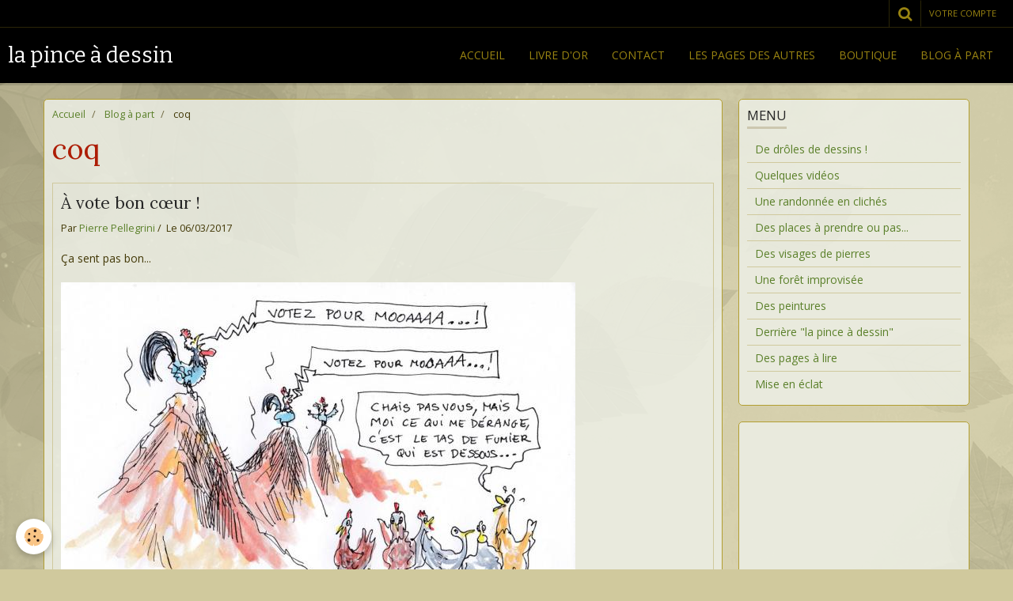

--- FILE ---
content_type: text/html; charset=UTF-8
request_url: https://www.lapinceadessin.fr/blog/do/tag/coq/
body_size: 29326
content:
    <!DOCTYPE html>
<html lang="fr">
    <head>
        <title>coq</title>
        <meta name="theme-color" content="rgba(0, 0, 0, 1)">
        <meta name="msapplication-navbutton-color" content="rgba(0, 0, 0, 1)">
        <meta name="apple-mobile-web-app-capable" content="yes">
        <meta name="apple-mobile-web-app-status-bar-style" content="black-translucent">

        <!-- pretty / gustav -->
<meta http-equiv="Content-Type" content="text/html; charset=utf-8">
<!--[if IE]>
<meta http-equiv="X-UA-Compatible" content="IE=edge">
<![endif]-->
<meta name="viewport" content="width=device-width, initial-scale=1, maximum-scale=1.0, user-scalable=no">
<meta name="msapplication-tap-highlight" content="no">
  <link rel="alternate" type="application/rss+xml" href="https://www.lapinceadessin.fr/blog/do/rss.xml" />
  <link rel="canonical" href="https://www.lapinceadessin.fr/blog/do/tag/coq/">
<meta name="generator" content="e-monsite (e-monsite.com)">








                
                                    
                                    
                                    
                                                                                                                                                                                                                                                                                                                                                                    
            <link href="https://fonts.googleapis.com/css?family=Open%20Sans%7CLora:400,700%7CBitter:400,700&display=swap" rel="stylesheet">
        
        <link href="https://maxcdn.bootstrapcdn.com/font-awesome/4.7.0/css/font-awesome.min.css" rel="stylesheet">

        <link href="//www.lapinceadessin.fr/themes/combined.css?v=6_1665404070_54" rel="stylesheet">

        <!-- EMS FRAMEWORK -->
        <script src="//www.lapinceadessin.fr/medias/static/themes/ems_framework/js/jquery.min.js"></script>
        <!-- HTML5 shim and Respond.js for IE8 support of HTML5 elements and media queries -->
        <!--[if lt IE 9]>
        <script src="//www.lapinceadessin.fr/medias/static/themes/ems_framework/js/html5shiv.min.js"></script>
        <script src="//www.lapinceadessin.fr/medias/static/themes/ems_framework/js/respond.min.js"></script>
        <![endif]-->

        <script src="//www.lapinceadessin.fr/medias/static/themes/ems_framework/js/ems-framework.min.js?v=2087"></script>

        <script src="https://www.lapinceadessin.fr/themes/content.js?v=6_1665404070_54&lang=fr"></script>

            <script src="//www.lapinceadessin.fr/medias/static/js/rgpd-cookies/jquery.rgpd-cookies.js?v=2087"></script>
    <script>
                                    $(document).ready(function() {
            $.RGPDCookies({
                theme: 'ems_framework',
                site: 'www.lapinceadessin.fr',
                privacy_policy_link: '/about/privacypolicy/',
                cookies: [{"id":null,"favicon_url":"https:\/\/ssl.gstatic.com\/analytics\/20210414-01\/app\/static\/analytics_standard_icon.png","enabled":true,"model":"google_analytics","title":"Google Analytics","short_description":"Permet d'analyser les statistiques de consultation de notre site","long_description":"Indispensable pour piloter notre site internet, il permet de mesurer des indicateurs comme l\u2019affluence, les produits les plus consult\u00e9s, ou encore la r\u00e9partition g\u00e9ographique des visiteurs.","privacy_policy_url":"https:\/\/support.google.com\/analytics\/answer\/6004245?hl=fr","slug":"google-analytics"},{"id":null,"favicon_url":"","enabled":true,"model":"addthis","title":"AddThis","short_description":"Partage social","long_description":"Nous utilisons cet outil afin de vous proposer des liens de partage vers des plateformes tiers comme Twitter, Facebook, etc.","privacy_policy_url":"https:\/\/www.oracle.com\/legal\/privacy\/addthis-privacy-policy.html","slug":"addthis"}],
                modal_title: 'Gestion\u0020des\u0020cookies',
                modal_description: 'd\u00E9pose\u0020des\u0020cookies\u0020pour\u0020am\u00E9liorer\u0020votre\u0020exp\u00E9rience\u0020de\u0020navigation,\nmesurer\u0020l\u0027audience\u0020du\u0020site\u0020internet,\u0020afficher\u0020des\u0020publicit\u00E9s\u0020personnalis\u00E9es,\nr\u00E9aliser\u0020des\u0020campagnes\u0020cibl\u00E9es\u0020et\u0020personnaliser\u0020l\u0027interface\u0020du\u0020site.',
                privacy_policy_label: 'Consulter\u0020la\u0020politique\u0020de\u0020confidentialit\u00E9',
                check_all_label: 'Tout\u0020cocher',
                refuse_button: 'Refuser',
                settings_button: 'Param\u00E9trer',
                accept_button: 'Accepter',
                callback: function() {
                    // website google analytics case (with gtag), consent "on the fly"
                    if ('gtag' in window && typeof window.gtag === 'function') {
                        if (window.jsCookie.get('rgpd-cookie-google-analytics') === undefined
                            || window.jsCookie.get('rgpd-cookie-google-analytics') === '0') {
                            gtag('consent', 'update', {
                                'ad_storage': 'denied',
                                'analytics_storage': 'denied'
                            });
                        } else {
                            gtag('consent', 'update', {
                                'ad_storage': 'granted',
                                'analytics_storage': 'granted'
                            });
                        }
                    }
                }
            });
        });
    </script>
        <script async src="https://www.googletagmanager.com/gtag/js?id=G-4VN4372P6E"></script>
<script>
    window.dataLayer = window.dataLayer || [];
    function gtag(){dataLayer.push(arguments);}
    
    gtag('consent', 'default', {
        'ad_storage': 'denied',
        'analytics_storage': 'denied'
    });
    
    gtag('js', new Date());
    gtag('config', 'G-4VN4372P6E');
</script>

        
        <style>
        #overlay{position:fixed;top:0;left:0;width:100vw;height:100vh;z-index:1001}
                                #overlay.loader{display:-webkit-flex;display:flex;-webkit-justify-content:center;justify-content:center;-webkit-align-items:center;align-items:center;background-color:rgba(208, 201, 157, 1);opacity:1}#overlay.stop div{animation-play-state:paused}
                        .loader-ring{display:inline-block;position:relative;width:64px;height:64px}.loader-ring div{position:absolute;width:5px;height:5px;background-color:rgba(68, 59, 9, 1);border-radius:50%;animation:loader-ring 1.2s linear infinite}.loader-ring div:nth-child(1){animation-delay:0s;top:29px;left:53px}.loader-ring div:nth-child(2){animation-delay:-.1s;top:18px;left:50px}.loader-ring div:nth-child(3){animation-delay:-.2s;top:9px;left:41px}.loader-ring div:nth-child(4){animation-delay:-.3s;top:6px;left:29px}.loader-ring div:nth-child(5){animation-delay:-.4s;top:9px;left:18px}.loader-ring div:nth-child(6){animation-delay:-.5s;top:18px;left:9px}.loader-ring div:nth-child(7){animation-delay:-.6s;top:29px;left:6px}.loader-ring div:nth-child(8){animation-delay:-.7s;top:41px;left:9px}.loader-ring div:nth-child(9){animation-delay:-.8s;top:50px;left:18px}.loader-ring div:nth-child(10){animation-delay:-.9s;top:53px;left:29px}.loader-ring div:nth-child(11){animation-delay:-1s;top:50px;left:41px}.loader-ring div:nth-child(12){animation-delay:-1.1s;top:41px;left:50px}@keyframes loader-ring{0%,100%,20%,80%{transform:scale(1)}50%{transform:scale(1.5)}}
                            </style>
        <script type="application/ld+json">
    {
        "@context" : "https://schema.org/",
        "@type" : "WebSite",
        "name" : "la pince à dessin",
        "url" : "https://www.lapinceadessin.fr/"
    }
</script>
            </head>
    <body id="blog_do_tag_coq" class="default">
        
                <div id="overlay" class="loader">
            <div class="loader-ring">
                <div></div><div></div><div></div><div></div><div></div><div></div><div></div><div></div><div></div><div></div><div></div><div></div>
            </div>
        </div>
                        <!-- HEADER -->
        <header id="header" class="navbar" data-fixed="true" data-margin-top="false" data-margin-bottom="true">
            <div id="header-main" data-padding="true">
                                                                            <!-- header -->
                <a class="brand" href="https://www.lapinceadessin.fr/" data-appearance="horizontal">
                                                            <div class="brand-titles">
                                                <span class="brand-title">la pince à dessin</span>
                                                                    </div>
                                    </a>
                
                                <nav id="menu" class="collapse">
                                                                        <ul class="nav navbar-nav">
                    <li>
                <a href="https://www.lapinceadessin.fr/">
                                        Accueil
                </a>
                            </li>
                    <li>
                <a href="https://www.lapinceadessin.fr/livredor/">
                                        Livre d'or
                </a>
                            </li>
                    <li>
                <a href="https://www.lapinceadessin.fr/contact">
                                        Contact
                </a>
                            </li>
                    <li>
                <a href="https://www.lapinceadessin.fr/liens">
                                        Les pages des autres
                </a>
                            </li>
                    <li>
                <a href="https://www.lapinceadessin.fr/boutique">
                                        Boutique
                </a>
                            </li>
                    <li>
                <a href="https://www.lapinceadessin.fr/blog/">
                                        Blog à part
                </a>
                            </li>
            </ul>

                                                            </nav>
                
                            </div>
            <div id="header-buttons" data-retract="true">
                                <button class="btn btn-link navbar-toggle header-btn" data-toggle="collapse" data-target="#menu" data-orientation="horizontal">
                    <i class="fa fa-bars fa-lg"></i>
                </button>
                
                
                                <div class="navbar-search dropdown">
                    <button class="btn btn-link header-btn" type="button" data-toggle="dropdown">
                        <i class="fa fa-search fa-lg"></i>
                    </button>
                    <form method="get" action="https://www.lapinceadessin.fr/search/site/" class="dropdown-menu">
                        <div class="input-group">
                            <input type="text" name="q" value="" placeholder="Votre recherche" pattern=".{3,}" required title="Seuls les mots de plus de deux caractères sont pris en compte lors de la recherche.">
                            <div class="input-group-btn">
                                <button type="submit" class="btn btn-link">
                                    <i class="fa fa-search fa-lg"></i>
                                </button>
                            </div>
                        </div>
                    </form>
                </div>
                
                
                                <a class="btn btn-link header-btn" href="https://www.lapinceadessin.fr/boutique/do/account">
                    <span class="visible-desktop">Votre compte</span>
                    <i class="fa fa-user fa-lg hidden-desktop"></i>
                </a>
                <a class="btn btn-link header-btn hidden-desktop" href="https://www.lapinceadessin.fr/boutique/do/cart/">
                    <i class="fa fa-shopping-cart fa-lg"></i>
                </a>
                            </div>
                                                    
                    </header>
        <!-- //HEADER -->

        
        <!-- WRAPPER -->
        <div id="wrapper" class="container">
            
            <!-- CONTENT -->
            <div id="content">
                <!-- MAIN -->
                <section id="main">

                                            <!-- BREADCRUMBS -->
                           <ol class="breadcrumb">
                  <li>
            <a href="https://www.lapinceadessin.fr/">Accueil</a>
        </li>
                        <li>
            <a href="https://www.lapinceadessin.fr/blog/">Blog à part</a>
        </li>
                        <li class="active">
            coq
         </li>
            </ol>
                        <!-- //BREADCRUMBS -->
                    
                    
                    
                                        
                                        
                                        <div class="view view-blog" id="view-tags">
        <h1 class="view-title">coq</h1>
        
                    
                        <div id="rows-6050d663def1fcc8a435018c" class="rows" data-total-pages="1" data-current-page="1">
                                                            
                
                        
                        
                                
                                <div class="row-container rd-1 page_1">
            	<div class="row-content">
        			                        			    <div class="row" data-role="line">

                    
                                                
                                                                        
                                                
                                                
						                                                                                    
                                        				<div data-role="cell" class="column" style="width:100%">
            					<div id="cell-6050d663def5cc26fecabb18" class="column-content">            							    
<ul class="media-list media-blog" data-addon="blog">
                        <li class="media" data-date="03/06/2017" data-blog-id="58bd693350865a2a04979040">
                                                                        
                <div class="media-body">
                                        <h2 class="media-heading"><a href="https://www.lapinceadessin.fr/blog/a-vote-bon-c-ur.html">À vote bon cœur !</a></h2>
                                                                <ul class="media-infos">
                                                        <li data-role="author" data-avatar="https://storage.e-monsite.com/avatars/2014/08/18/15/pince-a-dessin-tsingtsing.jpg">
                                Par
                                                                <a href="https://www.lapinceadessin.fr//blog/do/author/4e821b52031a6fde4dbc3526" rel="author">Pierre Pellegrini</a>
                                                            </li>
                                                                                        <li data-role="date">
                                    Le 06/03/2017
                                </li>
                                                                                                                <li data-role="comment">
                                <a href="https://www.lapinceadessin.fr/blog/a-vote-bon-c-ur.html#comments-blog">2 commentaires</a>
                            </li>
                                                    </ul>
                                                                <div class="media-content clearfix">
                            <p>&Ccedil;a sent pas bon...</p>

<p><img alt="Mauvaise odeur" height="459" src="http://www.lapinceadessin.fr/medias/images/mauvaise-odeur.jpg?fx=r_650_650" width="650" /></p>

                        </div>
                    
                                            <p>
                                                                                </p>
                                    </div>
                            </li>
                                <li class="media" data-date="11/28/2016" data-blog-id="583bed970c5d5a2ae817c86c">
                                                                        
                <div class="media-body">
                                        <h2 class="media-heading"><a href="https://www.lapinceadessin.fr/blog/un-elu-ca-trumpe-enormement.html">Un élu, ça trumpe énormément !</a></h2>
                                                                <ul class="media-infos">
                                                        <li data-role="author" data-avatar="https://storage.e-monsite.com/avatars/2014/08/18/15/pince-a-dessin-tsingtsing.jpg">
                                Par
                                                                <a href="https://www.lapinceadessin.fr//blog/do/author/4e821b52031a6fde4dbc3526" rel="author">Pierre Pellegrini</a>
                                                            </li>
                                                                                        <li data-role="date">
                                    Le 28/11/2016
                                </li>
                                                                                                                <li data-role="comment">
                                <a href="https://www.lapinceadessin.fr/blog/un-elu-ca-trumpe-enormement.html#comments-blog">3 commentaires</a>
                            </li>
                                                    </ul>
                                                                <div class="media-content clearfix">
                            <p>Vol au-dessus d&#39;un nid d&#39;&eacute;lus...</p>

<p><img alt="Les nouveaux élus" height="452" src="http://www.lapinceadessin.fr/medias/images/les-nouveaux-elus-1-.jpg?fx=r_650_650" width="650" /></p>

                        </div>
                    
                                            <p>
                                                                                </p>
                                    </div>
                            </li>
                                <li class="media" data-date="03/19/2015" data-blog-id="550b0136e06a564a0f462872">
                                                                        
                <div class="media-body">
                                        <h2 class="media-heading"><a href="https://www.lapinceadessin.fr/blog/ca-s-en-va-et-ca-revient.html">Ça s'en va et ça revient...</a></h2>
                                                                <ul class="media-infos">
                                                        <li data-role="author" data-avatar="https://storage.e-monsite.com/avatars/2014/08/18/15/pince-a-dessin-tsingtsing.jpg">
                                Par
                                                                <a href="https://www.lapinceadessin.fr//blog/do/author/4e821b52031a6fde4dbc3526" rel="author">Pierre Pellegrini</a>
                                                            </li>
                                                                                        <li data-role="date">
                                    Le 19/03/2015
                                </li>
                                                                                                                <li data-role="comment">
                                <a href="https://www.lapinceadessin.fr/blog/ca-s-en-va-et-ca-revient.html#comment-add">0 commentaire</a>
                            </li>
                                                    </ul>
                                                                <div class="media-content clearfix">
                            <p>L'amour, toujours l'amour...</p>
<p><img src="http://www.lapinceadessin.fr/medias/images/coq-au-printemps.jpg?fx=r_650_650" alt="Coq au printemps" class="img-left" height="456" width="650" /></p>
                        </div>
                    
                                            <p>
                                                                                </p>
                                    </div>
                            </li>
            </ul>

            						            					</div>
            				</div>
																		        			</div>
                            		</div>
                        	</div>
						</div>

                
    <script>
        emsChromeExtension.init('blogtag', '550b014fe862564a0f46b74b', 'e-monsite.com');
    </script>
</div>
                </section>
                <!-- //MAIN -->

                                <!-- SIDEBAR -->
                <aside id="sidebar" data-fixed="true" data-offset="true">
                    <div id="sidebar-wrapper">
                                                                                                                                                                                                                                    <div class="widget" data-id="widget_page_category">
                                        
<div class="widget-title">
    
        <span>
            Menu
        </span>  

        
</div>

                                        <div id="widget1" class="widget-content" data-role="widget-content">
                                            
                                                                                        
                                                                                                <ul class="nav nav-list" data-addon="pages">
              
                                <li>
                <a href="https://www.lapinceadessin.fr/pages/traits-d-humour-et-autres-fantaisies.html">
                    De drôles de dessins !
                                    </a>
            </li>
                        <li>
                <a href="https://www.lapinceadessin.fr/pages/en-videos.html">
                    Quelques vidéos
                                    </a>
            </li>
                        <li>
                <a href="https://www.lapinceadessin.fr/pages/balade-en-photos.html">
                    Une randonnée en clichés
                                    </a>
            </li>
                        <li>
                <a href="https://www.lapinceadessin.fr/pages/des-places-a-prendre-ou-a-laisser.html">
                    Des places à prendre ou pas...
                                    </a>
            </li>
                        <li>
                <a href="https://www.lapinceadessin.fr/pages/des-visages-de-pierres.html">
                    Des visages de pierres
                                    </a>
            </li>
                        <li>
                <a href="https://www.lapinceadessin.fr/pages/trocons.html">
                    Une forêt improvisée
                                    </a>
            </li>
                        <li>
                <a href="https://www.lapinceadessin.fr/pages/du-bout-du-pinceau.html">
                    Des peintures
                                    </a>
            </li>
                        <li>
                <a href="https://www.lapinceadessin.fr/pages/la-pince-a-dessin-se-devoile.html">
                    Derrière "la pince à dessin"
                                    </a>
            </li>
                        <li>
                <a href="https://www.lapinceadessin.fr/pages/dans-les-pages.html">
                    Des pages à lire
                                    </a>
            </li>
                        <li>
                <a href="https://www.lapinceadessin.fr/pages/mise-en-eclat.html">
                    Mise en éclat
                                    </a>
            </li>
                        </ul>
    

                                        </div>
                                    </div>
                                    
                                                                                                                                                                                            <div class="widget" data-id="widget_ad_side" style="display:block!important;">
                                    <p style="text-align:center;padding:1px;"><script type="text/javascript"><!--
google_ad_client = "pub-3144823390209465";
google_ad_width = 120;
google_ad_height = 240;
google_ad_format = "120x240_as";
google_ad_type = "text_image";
//--></script>
<script type="text/javascript"
  src="https://pagead2.googlesyndication.com/pagead/show_ads.js">
</script></p>                                </div>
                                                                                                                                                                                                                                                                        <div class="widget" data-id="widget_blogpost_categories">
                                        
<div class="widget-title">
    
        <span>
            Blog
        </span>  

        
</div>

                                        <div id="widget2" class="widget-content" data-role="widget-content">
                                            
                                                                                        
                                                                                        <ul class="nav nav-list" data-addon="blog">
            <li>
            <a href="https://www.lapinceadessin.fr/blog/">Blog à part</a>
        </li>
    </ul>
                                        </div>
                                    </div>
                                    
                                                                                                                                                                        </div>
                </aside>
                <!-- //SIDEBAR -->
                            </div>
            <!-- //CONTENT -->
        </div>
        <!-- //WRAPPER -->

                <!-- FOOTER -->
        <footer id="footer">
                        <div class="container">
                            <div id="footer-wrapper">
                                        <!-- CUSTOMIZE AREA -->
                    <div id="bottom-site">
                                                    <div id="rows-60240b2a4ed3b28288db2c45" class="rows" data-total-pages="1" data-current-page="1">
                                                            
                
                        
                        
                                
                                <div class="row-container rd-1 page_1">
            	<div class="row-content">
        			                        			    <div class="row" data-role="line">

                    
                                                
                                                                        
                                                
                                                
						                                                                                                                                                
                                        				<div data-role="cell" class="column empty-column" style="width:100%">
            					<div id="cell-5e85fbe8de1e72c0aff87115" class="column-content">            							&nbsp;
            						            					</div>
            				</div>
																		        			</div>
                            		</div>
                        	</div>
						</div>

                                            </div>
                    
                                    </div>

                                                                                                    
                                    
                                        </div>
                    </footer>
        <!-- //FOOTER -->
        
        
        
        <script src="//www.lapinceadessin.fr/medias/static/themes/ems_framework/js/jquery.mobile.custom.min.js"></script>
        <script src="//www.lapinceadessin.fr/medias/static/themes/ems_framework/js/jquery.zoom.min.js"></script>
        <script src="//www.lapinceadessin.fr/medias/static/themes/ems_framework/js/imagelightbox.min.js"></script>
        <script src="https://www.lapinceadessin.fr/themes/custom.js?v=6_1665404070_54"></script>
        
            

 
    
						 	 





                <!-- SOCIAL LINKS -->
                                                    
                                        
                    <!-- //SOCIAL LINKS -->
            </body>
</html>


--- FILE ---
content_type: text/html; charset=utf-8
request_url: https://www.google.com/recaptcha/api2/aframe
body_size: 268
content:
<!DOCTYPE HTML><html><head><meta http-equiv="content-type" content="text/html; charset=UTF-8"></head><body><script nonce="NtjIVbq54Ad2IIurktQXXA">/** Anti-fraud and anti-abuse applications only. See google.com/recaptcha */ try{var clients={'sodar':'https://pagead2.googlesyndication.com/pagead/sodar?'};window.addEventListener("message",function(a){try{if(a.source===window.parent){var b=JSON.parse(a.data);var c=clients[b['id']];if(c){var d=document.createElement('img');d.src=c+b['params']+'&rc='+(localStorage.getItem("rc::a")?sessionStorage.getItem("rc::b"):"");window.document.body.appendChild(d);sessionStorage.setItem("rc::e",parseInt(sessionStorage.getItem("rc::e")||0)+1);localStorage.setItem("rc::h",'1769289441096');}}}catch(b){}});window.parent.postMessage("_grecaptcha_ready", "*");}catch(b){}</script></body></html>